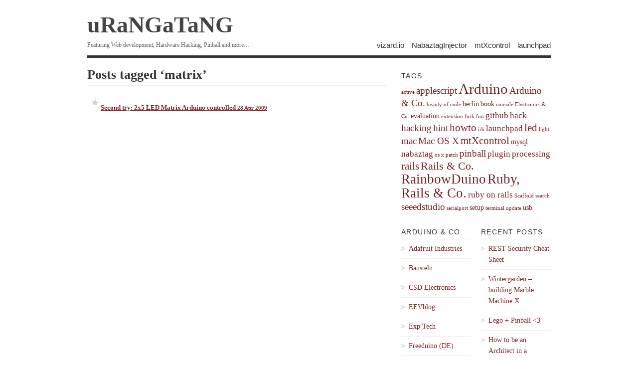

--- FILE ---
content_type: text/html; charset=utf-8
request_url: https://www.rngtng.com/tag/matrix.html
body_size: 3992
content:
<!DOCTYPE html PUBLIC "-//W3C//DTD XHTML 1.1//EN"
	"http://www.w3.org/TR/xhtml11/DTD/xhtml11.dtd">
<html xml:lang="en" xmlns="http://www.w3.org/1999/xhtml">
<head>
	<title>uRaNGaTaNG</title>

	<!-- Basic Meta Data -->
	<meta name="copyright" content="Design is copyright 2008 - 2019 The Theme Foundry" />
	<meta http-equiv="imagetoolbar" content="no" />
	<meta http-equiv="Content-Type" content="text/html; charset=UTF-8" />

	<!-- Favicon -->
	<link rel="shortcut icon" href="/assets/favicon.ico" />

	<!--Stylesheets-->
	<link href="/assets/style.css" type="text/css" media="screen" rel="stylesheet" />
	<!--[if lt IE 8]><link rel="stylesheet" type="text/css" media="screen" href="http://www.rngtng.com/wp-content/themes/vigilance/stylesheets/ie.css" /><![endif]-->
	<!--[if lte IE 6]><link rel="stylesheet" type="text/css" media="screen" href="http://www.rngtng.com/wp-content/themes/vigilance/stylesheets/ie6.css" /><![endif]-->

	<link type="application/atom+xml" rel="alternate" href="https://www.rngtng.com/feed.xml" title="uRaNGaTaNG" />

	<link rel='stylesheet' id='wp-block-library-css'  href='/assets/style.min-ver=5.2.2.css' type='text/css' media='all' />
</head>
<body class="home blog">
	<div class="skip-content"><a href="#content">Skip to content</a></div>
	<div id="wrapper">
		<div id="header" class="clear">
			<h1 id="title"><a href="/">uRaNGaTaNG</a></h1>
				<div id="description">
					<h2>Featuring Web development, Hardware Hacking, Pinball and more&#8230;
				</h2>
			</div><!--end description-->
			<div id="nav">
				<!-- Navigation -->
<div class="menu-main-container">
  <ul id="menu-main" class="menu">
    <li id="menu-item-782" class="menu-item menu-item-type-post_type menu-item-object-page menu-item-782">
      <a title="Edit and view plantuml diagrams nicely" href="/vizard">vizard.io</a>
    </li>
    <li id="menu-item-619" class="menu-item menu-item-type-post_type menu-item-object-page menu-item-619">
      <a href="/nabaztag-injector-arduino-rfid-hack">NabaztagInjector</a>
    </li>
    <li id="menu-item-621" class="menu-item menu-item-type-post_type menu-item-object-page menu-item-621">
      <a href="/mtxcontrol">mtXcontrol</a>
    </li>
    <li id="menu-item-620" class="menu-item menu-item-type-post_type menu-item-object-page menu-item-620">
      <a href="/launchpad">launchpad</a>
    </li>
  </ul>
</div>

      </div><!--end nav-->
		</div><!--end header-->
    <div id="content" class="pad">
      <h1 class="pagetitle">Posts tagged ‘matrix’

</h1>

<div class="entry page clear">
 

  <ul>
   
     
   
     
   
     
   
     
   
     
   
     
   
     
   
     
   
     
   
     
   
     
   
     
   
     
   
     
   
     
   
     
   
     
   
     
   
     
   
     
   
     
   
     
   
     
   
     
   
     
   
     
   
     
   
     
   
     
   
     
   
     
   
     
   
     
   
     
   
     
   
     
   
     
   
     
   
     
   
     
   
     
   
     
   
     
   
     
   
     
   
     
   
     
   
     
   
     
   
     
   
     
   
     
   
     
   
     
   
     
   
     
   
     
   
     
   
     
   
     
   
     
   
     
   
     
   
     
   
     
   
     
   
     
   
     
   
     
   
     
   
     
   
     
   
     
   
     
   
     
   
     
   
     
   
     
   
     
   
     
   
     
   
     
   
     
   
     
   
     
   
     
   
     
   
     
   
     
   
     
   
     
   
     
   
     
   
     
   
     
   
     
   
     
   
     
   
     
   
     
   
     
   
     
   
     
   
     
   
     
   
     
   
     
   
     
   
     
   
     
   
     
   
     
   
     
   
     
   
     
   
     
   
     
     <li>
       <h3>
         <a href="/2009/04/28/second-try-2x5-led-matrix-arduino-controlled/">
         Second try: 2x5 LED Matrix Arduino controlled
         <small>28 Apr 2009</small>
         </a>
      </h3>
     </li>
     
   
     
   
     
   
     
   
     
   
     
   
     
   
     
   
     
   
     
   
     
   
     
   
     
   
  </ul>
</div>

    </div><!--end content-->

<div id="sidebar">
<ul>
<!--		<li id="search-3" class="widget widget_search"><h2 class="widgettitle">Search</h2>
<form method="get" id="search_form" action="index.html">
	<div>
		<input type="text" value="type and press enter" name="s" id="s" onfocus="if (this.value == 'type and press enter' ) {this.value = '';}" onblur="if (this.value == '' ) {this.value = 'type and press enter';}" />
		<input type="hidden" value="Search" />
	</div>
</form>
</li>
--><li id="tag_cloud-3" class="widget widget_tag_cloud"><h2 class="widgettitle">Tags</h2><div class="tagcloud"><a href="/tag/active" class="tag-cloud-link tag-link-294 tag-link-position-1" style="font-size: 8pt;" aria-label="active (2 items)">active</a>
<a href="/tag/applescript" class="tag-cloud-link tag-link-288 tag-link-position-2" style="font-size: 14pt;" aria-label="applescript (5 items)">applescript</a>
<a href="/tag/arduino" class="tag-cloud-link tag-link-261 tag-link-position-3" style="font-size: 22pt;" aria-label="Arduino (14 items)">Arduino</a>
<a href="/tag/arduino-co" class="tag-cloud-link tag-link-4731 tag-link-position-4" style="font-size: 14pt;" aria-label="Arduino & Co. (5 items)">Arduino & Co.</a>
<a href="/tag/beauty-of-code" class="tag-cloud-link tag-link-264 tag-link-position-5" style="font-size: 8pt;" aria-label="beauty of code (2 items)">beauty of code</a>
<a href="/tag/berlin" class="tag-cloud-link tag-link-67 tag-link-position-6" style="font-size: 10.4pt;" aria-label="berlin (3 items)">berlin</a>
<a href="/tag/book" class="tag-cloud-link tag-link-290 tag-link-position-7" style="font-size: 10.4pt;" aria-label="book (3 items)">book</a>
<a href="/tag/console" class="tag-cloud-link tag-link-335 tag-link-position-8" style="font-size: 8pt;" aria-label="console (2 items)">console</a>
<a href="/tag/electronics-co" class="tag-cloud-link tag-link-366 tag-link-position-9" style="font-size: 8pt;" aria-label="Electronics & Co. (2 items)">Electronics & Co.</a>
<a href="/tag/evaluation" class="tag-cloud-link tag-link-393 tag-link-position-10" style="font-size: 10.4pt;" aria-label="evaluation (3 items)">evaluation</a>
<a href="/tag/extension" class="tag-cloud-link tag-link-268 tag-link-position-11" style="font-size: 8pt;" aria-label="extension (2 items)">extension</a>
<a href="/tag/fork" class="tag-cloud-link tag-link-378 tag-link-position-12" style="font-size: 8pt;" aria-label="fork (2 items)">fork</a>
<a href="/tag/fun" class="tag-cloud-link tag-link-206 tag-link-position-13" style="font-size: 8pt;" aria-label="fun (2 items)">fun</a>
<a href="/tag/github" class="tag-cloud-link tag-link-376 tag-link-position-14" style="font-size: 12.4pt;" aria-label="github (4 items)">github</a>
<a href="/tag/hack" class="tag-cloud-link tag-link-297 tag-link-position-15" style="font-size: 12.4pt;" aria-label="hack (4 items)">hack</a>
<a href="/tag/hacking" class="tag-cloud-link tag-link-4645 tag-link-position-16" style="font-size: 14pt;" aria-label="hacking (5 items)">hacking</a>
<a href="/tag/hint" class="tag-cloud-link tag-link-265 tag-link-position-17" style="font-size: 14pt;" aria-label="hint (5 items)">hint</a>
<a href="/tag/howto" class="tag-cloud-link tag-link-315 tag-link-position-18" style="font-size: 15.4pt;" aria-label="howto (6 items)">howto</a>
<a href="/tag/irb" class="tag-cloud-link tag-link-266 tag-link-position-19" style="font-size: 8pt;" aria-label="irb (2 items)">irb</a>
<a href="/tag/launchpad" class="tag-cloud-link tag-link-601 tag-link-position-20" style="font-size: 12.4pt;" aria-label="launchpad (4 items)">launchpad</a>
<a href="/tag/led" class="tag-cloud-link tag-link-320 tag-link-position-21" style="font-size: 15.4pt;" aria-label="led (6 items)">led</a>
<a href="/tag/light" class="tag-cloud-link tag-link-319 tag-link-position-22" style="font-size: 8pt;" aria-label="light (2 items)">light</a>
<a href="/tag/mac" class="tag-cloud-link tag-link-291 tag-link-position-23" style="font-size: 14pt;" aria-label="mac (5 items)">mac</a>
<a href="/tag/mac-os-x" class="tag-cloud-link tag-link-369 tag-link-position-24" style="font-size: 14pt;" aria-label="Mac OS X (5 items)">Mac OS X</a>
<a href="/tag/mtxcontrol" class="tag-cloud-link tag-link-563 tag-link-position-25" style="font-size: 15.4pt;" aria-label="mtXcontrol (6 items)">mtXcontrol</a>
<a href="/tag/mysql" class="tag-cloud-link tag-link-398 tag-link-position-26" style="font-size: 10.4pt;" aria-label="mysql (3 items)">mysql</a>
<a href="/tag/nabaztag" class="tag-cloud-link tag-link-555 tag-link-position-27" style="font-size: 12.4pt;" aria-label="nabaztag (4 items)">nabaztag</a>
<a href="/tag/os-x" class="tag-cloud-link tag-link-336 tag-link-position-28" style="font-size: 8pt;" aria-label="os x (2 items)">os x</a>
<a href="/tag/patch" class="tag-cloud-link tag-link-377 tag-link-position-29" style="font-size: 8pt;" aria-label="patch (2 items)">patch</a>
<a href="/tag/pinball" class="tag-cloud-link tag-link-4686 tag-link-position-30" style="font-size: 14pt;" aria-label="pinball (5 items)">pinball</a>
<a href="/tag/plugin" class="tag-cloud-link tag-link-372 tag-link-position-31" style="font-size: 12.4pt;" aria-label="plugin (4 items)">plugin</a>
<a href="/tag/processing" class="tag-cloud-link tag-link-323 tag-link-position-32" style="font-size: 12.4pt;" aria-label="processing (4 items)">processing</a>
<a href="/tag/rails" class="tag-cloud-link tag-link-260 tag-link-position-33" style="font-size: 15.4pt;" aria-label="rails (6 items)">rails</a>
<a href="/tag/rails-co" class="tag-cloud-link tag-link-379 tag-link-position-34" style="font-size: 16.4pt;" aria-label="Rails & Co. (7 items)">Rails & Co.</a>
<a href="/tag/rainbowduino" class="tag-cloud-link tag-link-406 tag-link-position-35" style="font-size: 20pt;" aria-label="RainbowDuino (11 items)">RainbowDuino</a>
<a href="/tag/ruby-rails-co" class="tag-cloud-link tag-link-4730 tag-link-position-36" style="font-size: 20.6pt;" aria-label="Ruby, Rails & Co. (12 items)">Ruby, Rails & Co.</a>
<a href="/tag/ruby-on-rails" class="tag-cloud-link tag-link-452 tag-link-position-37" style="font-size: 12.4pt;" aria-label="ruby on rails (4 items)">ruby on rails</a>
<a href="/tag/scaffold" class="tag-cloud-link tag-link-295 tag-link-position-38" style="font-size: 8pt;" aria-label="Scaffold (2 items)">Scaffold</a>
<a href="/tag/search" class="tag-cloud-link tag-link-296 tag-link-position-39" style="font-size: 8pt;" aria-label="search (2 items)">search</a>
<a href="/tag/seeedstudio" class="tag-cloud-link tag-link-405 tag-link-position-40" style="font-size: 14pt;" aria-label="seeedstudio (5 items)">seeedstudio</a>
<a href="/tag/serialport" class="tag-cloud-link tag-link-334 tag-link-position-41" style="font-size: 8pt;" aria-label="serialport (2 items)">serialport</a>
<a href="/tag/setup" class="tag-cloud-link tag-link-712 tag-link-position-42" style="font-size: 10.4pt;" aria-label="setup (3 items)">setup</a>
<a href="/tag/terminal" class="tag-cloud-link tag-link-370 tag-link-position-43" style="font-size: 8pt;" aria-label="terminal (2 items)">terminal</a>
<a href="/tag/update" class="tag-cloud-link tag-link-341 tag-link-position-44" style="font-size: 8pt;" aria-label="update (2 items)">update</a>
<a href="/tag/usb" class="tag-cloud-link tag-link-338 tag-link-position-45" style="font-size: 10.4pt;" aria-label="usb (3 items)">usb</a></div>
</li>	</ul>
	<ul class="thin-sidebar spad">		<li id="linkcat-270" class="widget widget_links"><h2 class="widgettitle">Arduino & Co.</h2>
	<ul class='xoxo blogroll'>
<li><a href="http://www.adafruit.com/">Adafruit Industries</a></li>
<li><a href="http://bausteln.de/">Bausteln</a></li>
<li><a href="http://www.csd-electronics.de/">CSD Electronics</a></li>
<li><a href="http://www.eevblog.com">EEVblog</a></li>
<li><a href="http://www.exp-tech.de">Exp Tech</a></li>
<li><a href="http://www.freeduino.org">Freeduino (DE)</a></li>
<li><a href="https://www.itead.cc/">iTead</a></li>
<li><a href="http://www.makezine.com/">Make:</a></li>
<li><a href="http://www.micro4you.com/store/">Micro4you</a></li>
<li><a href="http://www.nuelectronics.com/">nuelectronics</a></li>
<li><a href="http://octopart.com/">Octopart</a></li>
<li><a href="http://www.reichelt.de" title="My Electronics Supplier">Reichelt</a></li>
<li><a href="http://de.rs-online.com/web/home.html">RS Online</a></li>
<li><a href="http://www.seeedstudio.com">Seeedstudio</a></li>
<li><a href="http://solderpad.com/">Solderpad</a></li>
<li><a href="http://www.sparkfun.com/">SparkFun</a></li>
<li><a href="http://www.tinkersoup.com/">Tinker Soup</a></li>
<li><a href="http://www.watterott.com/" title="My Arduino Supplier">Watterott</a></li>

	</ul>
</li>
<li id="linkcat-4694" class="widget widget_links"><h2 class="widgettitle">Pinball</h2>
	<ul class='xoxo blogroll'>
<li><a href="http://www.ipdb.org/">Internet Pinball Database</a></li>
<li><a href="http://www.pinballnews.com/">Pinball News</a></li>
<li><a href="http://www.pinballparty.de/">Pinballparty</a></li>
<li><a href="https://www.pro-pinball.com">Pro Pinball</a></li>
<li><a href="http://www.silvercastlepinball.com/">Silvercastle Pinball</a></li>
<li><a href="http://theballiswild.net">The ball is wild</a></li>
<li><a href="http://www.thebiglebowskipinball.com/">The Big Lebowski</a></li>

	</ul>
</li>
	</ul><ul class="thin-sidebar">
		<li id="recent-posts-3" class="widget widget_recent_entries">		<h2 class="widgettitle">Recent Posts</h2>		<ul>
											<li>
					<a href="/2019/08/13/rest-security-cheat-sheet">REST Security Cheat Sheet</a>
									</li>
											<li>
					<a href="/2019/08/13/wintergarden-building-marble-machine-x">Wintergarden &#8211; building Marble Machine X</a>
									</li>
											<li>
					<a href="/2019/08/13/lego-pinball">Lego + Pinball <3</a>
									</li>
											<li>
					<a href="/2019/08/13/how-to-be-an-architect-in-a-microservice-world">How to be an Architect in a Microservice World</a>
									</li>
											<li>
					<a href="/2019/04/23/hack-my-car-odb-and-gps">Hack my Car &#8211; ODB and GPS</a>
									</li>
					</ul>
		</li><li id="linkcat-271" class="widget widget_links"><h2 class="widgettitle">More about Me</h2>
	<ul class='xoxo blogroll'>
<li><a href="http://www.arduino.cc/cgi-bin/yabb2/YaBB.pl?action=viewprofile;username=rngtng">Arduino Forum</a></li>
<li><a title="http://www.delicious.com/RausAusKL/bundle:RngTng" href="/">Delicious</a></li>
<li><a href="http://findapinball.com/accounts/profile/rngtng/">FindAPinball</a></li>
<li><a href="http://github.com/rngtng">GitHub</a></li>
<li><a href="http://www.hackster.io/rngtng">Hackster.io</a></li>
<li><a href="https://rails.lighthouseapp.com/users/32492">Lighthouse</a></li>
<li><a href="http://rubygems.org/profiles/RngTng">Rubygems</a></li>
<li><a href="https://pinside.com/pinball/community/pinsiders/rngtng">Pinside</a></li>
<li><a href="http://processing.org/discourse/yabb2/YaBB.pl?action=myviewprofile;username=776B62716B62050">Processing</a></li>
<li><a href="http://www.qype.com">Qype</a></li>
<li><a href="http://www.slideshare.net/rngtng">Slideshare</a></li>
<li><a href="https://soundcloud.com/hopit">SoundCloud</a></li>
<li><a href="http://stackoverflow.com/users/169595/rngtng">Stackoverflow</a></li>
<li><a href="http://www.twitter.com/rngtng">Twitter</a></li>
<li><a href="http://workingwithrails.com/person/14553-tobias-bielohlawek">Woking With Rails</a></li>

	</ul>
</li>
<li id="linkcat-2" class="widget widget_links"><h2 class="widgettitle">Blogroll</h2>
	<ul class='xoxo blogroll'>
<li><a href="http://tinkerlog.com/">Alex &#8211; Tinkerlog</a></li>
<li><a href="http://schlinkify.org/">Flo &#8211; Schlinkify</a></li>
<li><a href="http://obvio171.wordpress.com/">Helder</a></li>
<li><a href="http://mans.de/">Hendrik</a></li>
<li><a href="http://interactive-matter.org/">Markus &#8211; Interactive Matter</a></li>
<li><a href="http://brainflush.wordpress.com/">Matthias</a></li>

	</ul>
</li>
	</ul></div><!--end sidebar-->	<div id="footer">
		<p class="right">Copyright 2019 Tobias Bielohlawek</p>
    
	</div><!--end footer-->
</div><!--end wrapper-->

<script src="https://code.jquery.com/jquery-3.5.1.min.js"></script>
<script src="https://cdn.jsdelivr.net/npm/bootstrap@4.6.0/dist/js/bootstrap.bundle.min.js"></script>
<script src="/assets/vendor/startbootstrap-clean-blog/js/scripts.js"></script>

<script src="/assets/scripts.js"></script>




<!-- Global site tag (gtag.js) - Google Analytics -->
<script async src="https://www.googletagmanager.com/gtag/js?id=UA-1074303-3"></script>
<script>
  window.dataLayer = window.dataLayer || [];
  function gtag(){dataLayer.push(arguments);}
  gtag('js', new Date());

  gtag('config', 'UA-1074303-3');
</script>



<script src="/assets/jquery.oembed.js"></script>
<link rel="stylesheet" href="/assets/jquery.oembed.css">

<script>
	$("p a").oembed(null,{
        fallback : false
    });
</script>

</body>
</html>


--- FILE ---
content_type: text/css; charset=utf-8
request_url: https://www.rngtng.com/assets/style.css
body_size: 644
content:
/*
Theme Name: Vigilance
Theme URI: http://thethemefoundry.com/vigilance/
Description:  A lean and clean WordPress theme featuring standards and search friendly code. A built in Theme Options menu allows for serious customization.
Version: 1.50
Author: The Theme Foundry
Author URI: http://thethemefoundry.com/
Tags: fixed-width, two-columns, white, red, right-sidebar, threaded-comments, custom-colors, theme-options, translation-ready
*/

/*
	Copyright (C) 2008 - 2010 The Theme Foundry

	This program is free software: you can redistribute it and/or modify
	it under the terms of the GNU General Public License as published by
	the Free Software Foundation, either version 3 of the License, or
	(at your option) any later version.

	This program is distributed in the hope that it will be useful,
	but WITHOUT ANY WARRANTY; without even the implied warranty of
	MERCHANTABILITY or FITNESS FOR A PARTICULAR PURPOSE.  See the
	GNU General Public License for more details.

	You should have received a copy of the GNU General Public License
	along with this program.  If not, see <http://www.gnu.org/licenses/>.

*/

/* Import Stylesheets
-----------------------------------------------------------*/
@import url("stylesheets/master.css");
/*@import url("functions/stylesheets/style-options.php.html");*/

/* Required WordPress Classes, don't remove these.
-----------------------------------------------------------*/
.aligncenter {
  display: block;
  margin-left: auto;
  margin-right: auto;
}
.alignleft { float: left; }
.alignright { float: right; }

/* Make all custom CSS changes in a Child Theme.  Any custom
changes you make here will be overidden when you upgrade the theme.
-----------------------------------------------------------*/

#content img {
  width: 100%;
}

img.wp-smiley,
img.emoji {
  display: inline !important;
  border: none !important;
  box-shadow: none !important;
  height: 1em !important;
  width: 1em !important;
  margin: 0 .07em !important;
  vertical-align: -0.1em !important;
  background: none !important;
  padding: 0 !important;
}
.mw-parser-output,
.oembedall-container iframe {
  border: 2px solid black;
}
.rngtng-tags {
  float: left;
}
.float-right {
  float: right;
}
.subheading {
  font-size: 16px;
  font-weight: 300;
  line-height: 1.1;
  display: block;
  margin: 10px 0 0;
}


--- FILE ---
content_type: application/javascript; charset=utf-8
request_url: https://www.rngtng.com/assets/jquery.oembed.js
body_size: 16701
content:
/*!
 * jquery oembed plugin
 *
 * Copyright (c) 2009 Richard Chamorro
 * Licensed under the MIT license
 *
 * Orignal Author: Richard Chamorro
 * Forked by Andrew Mee to Provide a slightly diffent kind of embedding experience
 */
(function ($) {
    $.fn.oembed = function (url, options, embedAction) {

        settings = $.extend(true, $.fn.oembed.defaults, options);
        var shortURLList = ["0rz.tw", "1link.in", "1url.com", "2.gp", "2big.at", "2tu.us", "3.ly", "307.to", "4ms.me", "4sq.com", "4url.cc", "6url.com", "7.ly", "a.gg", "a.nf", "aa.cx", "abcurl.net",
            "ad.vu", "adf.ly", "adjix.com", "afx.cc", "all.fuseurl.com", "alturl.com", "amzn.to", "ar.gy", "arst.ch", "atu.ca", "azc.cc", "b23.ru", "b2l.me", "bacn.me", "bcool.bz", "binged.it",
            "bit.ly", "bizj.us", "bloat.me", "bravo.ly", "bsa.ly", "budurl.com", "canurl.com", "chilp.it", "chzb.gr", "cl.lk", "cl.ly", "clck.ru", "cli.gs", "cliccami.info",
            "clickthru.ca", "clop.in", "conta.cc", "cort.as", "cot.ag", "crks.me", "ctvr.us", "cutt.us", "dai.ly", "decenturl.com", "dfl8.me", "digbig.com",
            "http:\/\/digg\.com\/[^\/]+$", "disq.us", "dld.bz", "dlvr.it", "do.my", "doiop.com", "dopen.us", "easyuri.com", "easyurl.net", "eepurl.com", "eweri.com",
            "fa.by", "fav.me", "fb.me", "fbshare.me", "ff.im", "fff.to", "fire.to", "firsturl.de", "firsturl.net", "flic.kr", "flq.us", "fly2.ws", "fon.gs", "freak.to",
            "fuseurl.com", "fuzzy.to", "fwd4.me", "fwib.net", "g.ro.lt", "gizmo.do", "gl.am", "go.9nl.com", "go.ign.com", "go.usa.gov", "goo.gl", "goshrink.com", "gurl.es",
            "hex.io", "hiderefer.com", "hmm.ph", "href.in", "hsblinks.com", "htxt.it", "huff.to", "hulu.com", "hurl.me", "hurl.ws", "icanhaz.com", "idek.net", "ilix.in", "is.gd",
            "its.my", "ix.lt", "j.mp", "jijr.com", "kl.am", "klck.me", "korta.nu", "krunchd.com", "l9k.net", "lat.ms", "liip.to", "liltext.com", "linkbee.com", "linkbun.ch",
            "liurl.cn", "ln-s.net", "ln-s.ru", "lnk.gd", "lnk.ms", "lnkd.in", "lnkurl.com", "lru.jp", "lt.tl", "lurl.no", "macte.ch", "mash.to", "merky.de", "migre.me", "miniurl.com",
            "minurl.fr", "mke.me", "moby.to", "moourl.com", "mrte.ch", "myloc.me", "myurl.in", "n.pr", "nbc.co", "nblo.gs", "nn.nf", "not.my", "notlong.com", "nsfw.in",
            "nutshellurl.com", "nxy.in", "nyti.ms", "o-x.fr", "oc1.us", "om.ly", "omf.gd", "omoikane.net", "on.cnn.com", "on.mktw.net", "onforb.es", "orz.se", "ow.ly", "ping.fm",
            "pli.gs", "pnt.me", "politi.co", "post.ly", "pp.gg", "profile.to", "ptiturl.com", "pub.vitrue.com", "qlnk.net", "qte.me", "qu.tc", "qy.fi", "r.ebay.com", "r.im", "rb6.me", "read.bi",
            "readthis.ca", "reallytinyurl.com", "redir.ec", "redirects.ca", "redirx.com", "retwt.me", "ri.ms", "rickroll.it", "riz.gd", "rt.nu", "ru.ly", "rubyurl.com", "rurl.org",
            "rww.tw", "s4c.in", "s7y.us", "safe.mn", "sameurl.com", "sdut.us", "shar.es", "shink.de", "shorl.com", "short.ie", "short.to", "shortlinks.co.uk", "shorturl.com",
            "shout.to", "show.my", "shrinkify.com", "shrinkr.com", "shrt.fr", "shrt.st", "shrten.com", "shrunkin.com", "simurl.com", "slate.me", "smallr.com", "smsh.me", "smurl.name",
            "sn.im", "snipr.com", "snipurl.com", "snurl.com", "sp2.ro", "spedr.com", "srnk.net", "srs.li", "starturl.com", "stks.co", "su.pr", "surl.co.uk", "surl.hu", "t.cn", "t.co", "t.lh.com",
            "ta.gd", "tbd.ly", "tcrn.ch", "tgr.me", "tgr.ph", "tighturl.com", "tiniuri.com", "tiny.cc", "tiny.ly", "tiny.pl", "tinylink.in", "tinyuri.ca", "tinyurl.com", "tk.", "tl.gd",
            "tmi.me", "tnij.org", "tnw.to", "tny.com", "to.ly", "togoto.us", "totc.us", "toysr.us", "tpm.ly", "tr.im", "tra.kz", "trunc.it", "twhub.com", "twirl.at",
            "twitclicks.com", "twitterurl.net", "twitterurl.org", "twiturl.de", "twurl.cc", "twurl.nl", "u.mavrev.com", "u.nu", "u76.org", "ub0.cc", "ulu.lu", "updating.me", "ur1.ca",
            "url.az", "url.co.uk", "url.ie", "url360.me", "url4.eu", "urlborg.com", "urlbrief.com", "urlcover.com", "urlcut.com", "urlenco.de", "urli.nl", "urls.im",
            "urlshorteningservicefortwitter.com", "urlx.ie", "urlzen.com", "usat.ly", "use.my", "vb.ly", "vevo.ly", "vgn.am", "vl.am", "vm.lc", "w55.de", "wapo.st", "wapurl.co.uk", "wipi.es",
            "wp.me", "x.vu", "xr.com", "xrl.in", "xrl.us", "xurl.es", "xurl.jp", "y.ahoo.it", "yatuc.com", "ye.pe", "yep.it", "yfrog.com", "yhoo.it", "yiyd.com", "youtu.be", "yuarel.com",
            "z0p.de", "zi.ma", "zi.mu", "zipmyurl.com", "zud.me", "zurl.ws", "zz.gd", "zzang.kr", "›.ws", "✩.ws", "✿.ws", "❥.ws", "➔.ws", "➞.ws", "➡.ws", "➨.ws", "➯.ws", "➹.ws", "➽.ws"];

        if ($('#jqoembeddata').length === 0) $('<span id="jqoembeddata"></span>').appendTo('body');

        return this.each(function () {
            var container = $(this),
                resourceURL = (url && (!url.indexOf('http://') || !url.indexOf('https://'))) ? url : container.attr("href"),
                provider;

            if (embedAction) {
                settings.onEmbed = embedAction;
            }
            else if (!settings.onEmbed) {
                settings.onEmbed = function (oembedData) {
                    $.fn.oembed.insertCode(this, settings.embedMethod, oembedData);
                };
            }

            if (resourceURL !== null && resourceURL !== undefined) {
                //Check if shorten URL
                for (var j = 0, l = shortURLList.length; j < l; j++) {
                    var regExp = new RegExp('://' + shortURLList[j] + '/', "i");

                    if (resourceURL.match(regExp) !== null) {
                        //AJAX to http://api.longurl.org/v2/expand?url=http://bit.ly/JATvIs&format=json&callback=hhh
                        var ajaxopts = $.extend({
                            url: "http://api.longurl.org/v2/expand",
                            dataType: 'jsonp',
                            data: {
                                url: resourceURL,
                                format: "json"
                                //callback: "?"
                            },
                            success: function (data) {
                                //this = $.fn.oembed;
                                resourceURL = data['long-url'];
                                provider = $.fn.oembed.getOEmbedProvider(data['long-url']);

                                //remove fallback
                                if (!!settings.fallback === false) {
                                    provider = provider.name.toLowerCase() === 'opengraph' ? null : provider;
                                }

                                if (provider !== null) {
                                    provider.params = getNormalizedParams(settings[provider.name]) || {};
                                    provider.maxWidth = settings.maxWidth;
                                    provider.maxHeight = settings.maxHeight;
                                    embedCode(container, resourceURL, provider);
                                } else {
                                    settings.onProviderNotFound.call(container, resourceURL);
                                }
                            },
                            error: function () {
                                settings.onError.call(container, resourceURL)
                            }
                        }, settings.longUrlAjaxOptions || settings.ajaxOptions || {});

                        $.ajax(ajaxopts);

                        return container;
                    }
                }
                provider = $.fn.oembed.getOEmbedProvider(resourceURL);

                //remove fallback
                if (!!settings.fallback === false) {
                    provider = provider.name.toLowerCase() === 'opengraph' ? null : provider;
                }
                if (provider !== null) {
                    provider.params = getNormalizedParams(settings[provider.name]) || {};
                    provider.maxWidth = settings.maxWidth;
                    provider.maxHeight = settings.maxHeight;
                    embedCode(container, resourceURL, provider);
                } else {
                    settings.onProviderNotFound.call(container, resourceURL);
                }
            }
            return container;
        });
    };

    var settings;

    // Plugin defaults
    $.fn.oembed.defaults = {
        fallback: true,
        maxWidth: null,
        maxHeight: null,
        includeHandle: true,
        embedMethod: 'auto',
        // "auto", "append", "fill"
        onProviderNotFound: function () {
        },
        beforeEmbed: function () {
        },
        afterEmbed: function () {
        },
        onEmbed: false,
        onError: function (a, b, c, d) {
            console.log('err:', a, b, c, d)
        },
        ajaxOptions: {},
        longUrlAjaxOptions: {}
    };

    /* Private functions */
    function rand(length, current) { //Found on http://stackoverflow.com/questions/1349404/generate-a-string-of-5-random-characters-in-javascript
        current = current ? current : '';
        return length ? rand(--length, "0123456789ABCDEFGHIJKLMNOPQRSTUVWXTZabcdefghiklmnopqrstuvwxyz".charAt(Math.floor(Math.random() * 60)) + current) : current;
    }

    function getRequestUrl(provider, externalUrl) {
        var url = provider.apiendpoint,
            qs = "",
            i;
        url += (url.indexOf("?") <= 0) ? "?" : "&";
        url = url.replace('#', '%23');

        if (provider.maxWidth !== null && (typeof provider.params.maxwidth === 'undefined' || provider.params.maxwidth === null)) {
            provider.params.maxwidth = provider.maxWidth;
        }

        if (provider.maxHeight !== null && (typeof provider.params.maxheight === 'undefined' || provider.params.maxheight === null)) {
            provider.params.maxheight = provider.maxHeight;
        }

        for (i in provider.params) {
            // We don't want them to jack everything up by changing the callback parameter
            if (i == provider.callbackparameter)
                continue;

            // allows the options to be set to null, don't send null values to the server as parameters
            if (provider.params[i] !== null)
                qs += "&" + escape(i) + "=" + provider.params[i];
        }

        url += "format=" + provider.format + "&url=" + escape(externalUrl) + qs;
        if (provider.dataType != 'json')
            url += "&" + provider.callbackparameter + "=?";

        return url;
    }

    function success(oembedData, externalUrl, container) {
        $('#jqoembeddata').data(externalUrl, oembedData.code);
        settings.beforeEmbed.call(container, oembedData);
        settings.onEmbed.call(container, oembedData);
        settings.afterEmbed.call(container, oembedData);
    }

    function embedCode(container, externalUrl, embedProvider) {
        if ($('#jqoembeddata').data(externalUrl) != undefined && embedProvider.embedtag.tag != 'iframe') {
            var oembedData = {code: $('#jqoembeddata').data(externalUrl)};
            success(oembedData, externalUrl, container);
        } else if (embedProvider.yql) {
            var from = embedProvider.yql.from || 'htmlstring';
            var url = embedProvider.yql.url ? embedProvider.yql.url(externalUrl) : externalUrl;
            var query = 'SELECT * FROM ' + from
                + ' WHERE url="' + (url) + '"'
                + " and " + (/html/.test(from) ? 'xpath' : 'itemPath') + "='" + (embedProvider.yql.xpath || '/') + "'";
            if (from == 'html')
                query += " and compat='html5'";
            var ajaxopts = $.extend({
                url: "//query.yahooapis.com/v1/public/yql",
                dataType: 'jsonp',
                data: {
                    q: query,
                    format: "json",
                    env: 'store://datatables.org/alltableswithkeys',
                    callback: "?"
                },
                success: function (data) {
                    var result;

                    if (embedProvider.yql.xpath && embedProvider.yql.xpath == '//meta|//title|//link') {
                        var meta = {};

                        if (data.query == null) {
                            data.query = {};
                        }
                        if (data.query.results == null) {
                            data.query.results = {"meta": []};
                        }
                        for (var i = 0, l = data.query.results.meta.length; i < l; i++) {
                            var name = data.query.results.meta[i].name || data.query.results.meta[i].property || null;
                            if (name == null)continue;
                            meta[name.toLowerCase()] = data.query.results.meta[i].content;
                        }
                        if (!meta.hasOwnProperty("title") || !meta.hasOwnProperty("og:title")) {
                            if (data.query.results.title != null) {
                                meta.title = data.query.results.title;
                            }
                        }
                        if (!meta.hasOwnProperty("og:image") && data.query.results.hasOwnProperty("link")) {
                            for (var i = 0, l = data.query.results.link.length; i < l; i++) {
                                if (data.query.results.link[i].hasOwnProperty("rel")) {
                                    if (data.query.results.link[i].rel == "apple-touch-icon") {
                                        if (data.query.results.link[i].href.charAt(0) == "/") {
                                            meta["og:image"] = url.match(/^(([a-z]+:)?(\/\/)?[^\/]+\/).*$/)[1] + data.query.results.link[i].href;
                                        } else {
                                            meta["og:image"] = data.query.results.link[i].href;
                                        }
                                    }
                                }
                            }
                        }
                        result = embedProvider.yql.datareturn(meta);
                    } else {
                        result = embedProvider.yql.datareturn ? embedProvider.yql.datareturn(data.query.results) : data.query.results.result;
                    }
                    if (result === false)return;
                    var oembedData = $.extend({}, result);
                    oembedData.code = result;
                    success(oembedData, externalUrl, container);
                },
                error: settings.onError.call(container, externalUrl, embedProvider)
            }, settings.ajaxOptions || {});
            $.ajax(ajaxopts);
        } else if (embedProvider.templateRegex) {
            if (embedProvider.embedtag.tag !== '') {
                var flashvars = embedProvider.embedtag.flashvars || '';
                var tag = embedProvider.embedtag.tag || 'embed';
                var width = embedProvider.embedtag.width || 'auto';
                var height = embedProvider.embedtag.height || 'auto';
                var src = externalUrl.replace(embedProvider.templateRegex, embedProvider.apiendpoint);

                if (!embedProvider.nocache) {
                    src += '&jqoemcache=' + rand(5);
                }

                if (embedProvider.apikey) {
                    src = src.replace('_APIKEY_', settings.apikeys[embedProvider.name]);
                }

                var code = $('<' + tag + '/>').attr('src', src).attr('width', width)
                    .attr('height', height)
                    .attr('allowfullscreen', embedProvider.embedtag.allowfullscreen || 'true')
                    .attr('allowscriptaccess', embedProvider.embedtag.allowfullscreen || 'always')
                    .css('max-height', settings.maxHeight || 'auto')
                    .css('max-width', settings.maxWidth || 'auto');

                if (tag == 'embed') {
                    code.attr('type', embedProvider.embedtag.type || "application/x-shockwave-flash")
                        .attr('flashvars', externalUrl.replace(embedProvider.templateRegex, flashvars));
                }

                if (tag == 'iframe') {
                    code.attr('scrolling', embedProvider.embedtag.scrolling || "no")
                        .attr('frameborder', embedProvider.embedtag.frameborder || "0");

                }

                success({code: code}, externalUrl, container);
            } else if (embedProvider.apiendpoint) {
                //Add APIkey if true
                if (embedProvider.apikey)
                    embedProvider.apiendpoint = embedProvider.apiendpoint.replace('_APIKEY_', settings.apikeys[embedProvider.name]);

                ajaxopts = $.extend({
                    url: externalUrl.replace(embedProvider.templateRegex, embedProvider.apiendpoint),
                    dataType: 'jsonp',
                    success: function (data) {
                        var oembedData = $.extend({}, data);
                        oembedData.code = embedProvider.templateData(data);
                        success(oembedData, externalUrl, container);
                    },
                    error: settings.onError.call(container, externalUrl, embedProvider)
                }, settings.ajaxOptions || {});
                $.ajax(ajaxopts);
            } else {
                success({code: externalUrl.replace(embedProvider.templateRegex, embedProvider.template)}, externalUrl, container);
            }
        } else {

            var requestUrl = getRequestUrl(embedProvider, externalUrl);
            ajaxopts = $.extend({
                url: requestUrl,
                dataType: embedProvider.dataType || 'jsonp',
                success: function (data) {
                    var oembedData = $.extend({}, data);
                    switch (oembedData.type) {
                        case "file": //Deviant Art has this
                        case "photo":
                            oembedData.code = $.fn.oembed.getPhotoCode(externalUrl, oembedData);
                            break;
                        case "video":
                        case "rich":
                            oembedData.code = $.fn.oembed.getRichCode(externalUrl, oembedData);
                            break;
                        default:
                            oembedData.code = $.fn.oembed.getGenericCode(externalUrl, oembedData);
                            break;
                    }
                    success(oembedData, externalUrl, container);
                },
                error: settings.onError.call(container, externalUrl, embedProvider)
            }, settings.ajaxOptions || {});
            $.ajax(ajaxopts);
        }
    }

    function getNormalizedParams(params) {
        if (params === null) return null;
        var key, normalizedParams = {};
        for (key in params) {
            if (key !== null) normalizedParams[key.toLowerCase()] = params[key];
        }
        return normalizedParams;
    }

    /* Public functions */
    $.fn.oembed.insertCode = function (container, embedMethod, oembedData) {
        if (oembedData === null)
            return;

        if (embedMethod === 'auto' && container.attr('href') !== null) {
            embedMethod = 'append';
        } else if (embedMethod == 'auto') {
            embedMethod = 'replace';
        }

        switch (embedMethod) {
            case "replace":
                container.replaceWith(oembedData.code);
                break;
            case "fill":
                container.html(oembedData.code);
                break;
            case "append":
                container.wrap('<div class="oembedall-container"></div>');
                var oembedContainer = container.parent();
                if (settings.includeHandle) {
                    $('<span class="oembedall-closehide">&darr;</span>').insertBefore(container).click(function () {
                        var encodedString = encodeURIComponent($(this).text());
                        $(this).html((encodedString == '%E2%86%91') ? '&darr;' : '&uarr;');
                        $(this).parent().children().last().toggle();
                    });
                }
                oembedContainer.append('<br/>');
                try {
                    oembedData.code.clone().appendTo(oembedContainer);
                } catch (e) {
                    oembedContainer.append(oembedData.code);
                }
                /* Make videos semi-responsive
                 * If parent div width less than embeded iframe video then iframe gets shrunk to fit smaller width
                 * If parent div width greater thans embed iframe use the max widht
                 * - works on youtubes and vimeo
                 */
                if (settings.maxWidth) {
                    var post_width = oembedContainer.parent().width();
                    if (post_width < settings.maxWidth) {
                        var iframe_width_orig = $('iframe', oembedContainer).width();
                        var iframe_height_orig = $('iframe', oembedContainer).height();
                        var ratio = iframe_width_orig / post_width;
                        $('iframe', oembedContainer).width(iframe_width_orig / ratio);
                        $('iframe', oembedContainer).height(iframe_height_orig / ratio);
                    } else {
                        if (settings.maxWidth) {
                            $('iframe', oembedContainer).width(settings.maxWidth);
                        }
                        if (settings.maxHeight) {
                            $('iframe', oembedContainer).height(settings.maxHeight);
                        }
                    }
                }
                break;
        }
    };

    $.fn.oembed.getPhotoCode = function (url, oembedData) {
        var code;
        var alt = oembedData.title ? oembedData.title : '';
        alt += oembedData.author_name ? ' - ' + oembedData.author_name : '';
        alt += oembedData.provider_name ? ' - ' + oembedData.provider_name : '';

        if (oembedData.url) {
            code = '<div><a href="' + url + '" target=\'_blank\'><img src="' + oembedData.url + '" alt="' + alt + '"/></a></div>';
        } else if (oembedData.thumbnail_url) {
            var newURL = oembedData.thumbnail_url.replace('_s', '_b');
            code = '<div><a href="' + url + '" target=\'_blank\'><img src="' + newURL + '" alt="' + alt + '"/></a></div>';
        } else {
            code = '<div>Error loading this picture</div>';
        }

        if (oembedData.html) {
            code += "<div>" + oembedData.html + "</div>";
        }

        return code;
    };

    $.fn.oembed.getRichCode = function (url, oembedData) {
        return oembedData.html;
    };

    $.fn.oembed.getGenericCode = function (url, oembedData) {
        var title = ((oembedData.title) && (oembedData.title !== null)) ? oembedData.title : url;
        var code = '<a href="' + url + '">' + title + '</a>';

        if (oembedData.html) {
            code += "<div>" + oembedData.html + "</div>";
        }

        return code;
    };

    $.fn.oembed.getOEmbedProvider = function (url) {
        for (var i = 0; i < $.fn.oembed.providers.length; i++) {
            for (var j = 0, l = $.fn.oembed.providers[i].urlschemes.length; j < l; j++) {
                var regExp = new RegExp($.fn.oembed.providers[i].urlschemes[j], "i");

                if (url.match(regExp) !== null)
                    return $.fn.oembed.providers[i];
            }
        }
        return null;
    };

    // Constructor Function for OEmbedProvider Class.
    $.fn.oembed.OEmbedProvider = function (name, type, urlschemesarray, apiendpoint, extraSettings) {
        this.name = name;
        this.type = type; // "photo", "video", "link", "rich", null
        this.urlschemes = urlschemesarray;
        this.apiendpoint = apiendpoint;
        this.maxWidth = 500;
        this.maxHeight = 400;
        extraSettings = extraSettings || {};

        if (extraSettings.useYQL) {

            if (extraSettings.useYQL == 'xml') {
                extraSettings.yql = {
                    xpath: "//oembed/html",
                    from: 'xml',
                    apiendpoint: this.apiendpoint,
                    url: function (externalurl) {
                        return this.apiendpoint + '?format=xml&url=' + externalurl
                    },
                    datareturn: function (results) {
                        return results.html.replace(/.*\[CDATA\[(.*)\]\]>$/, '$1') || ''
                    }
                };
            } else {
                extraSettings.yql = {
                    from: 'json',
                    apiendpoint: this.apiendpoint,
                    url: function (externalurl) {
                        return this.apiendpoint + '?format=json&url=' + externalurl
                    },
                    datareturn: function (results) {
                        if (results.json.type != 'video' && (results.json.url || results.json.thumbnail_url)) {
                            return '<img src="' + (results.json.url || results.json.thumbnail_url) + '" />';
                        }
                        return results.json.html || ''
                    }
                };
            }
            this.apiendpoint = null;
        }


        for (var property in extraSettings) {
            this[property] = extraSettings[property];
        }

        this.format = this.format || 'json';
        this.callbackparameter = this.callbackparameter || "callback";
        this.embedtag = this.embedtag || {tag: ""};


    };

    /*
     * Function to update existing providers
     *
     * @param  {String}    name             The name of the provider
     * @param  {String}    type             The type of the provider can be "file", "photo", "video", "rich"
     * @param  {String}    urlshemesarray   Array of url of the provider
     * @param  {String}    apiendpoint      The endpoint of the provider
     * @param  {String}    extraSettings    Extra settings of the provider
     */
    $.fn.updateOEmbedProvider = function (name, type, urlschemesarray, apiendpoint, extraSettings) {
        for (var i = 0; i < $.fn.oembed.providers.length; i++) {
            if ($.fn.oembed.providers[i].name === name) {
                if (type !== null) {
                    $.fn.oembed.providers[i].type = type;
                }
                if (urlschemesarray !== null) {
                    $.fn.oembed.providers[i].urlschemes = urlschemesarray;
                }
                if (apiendpoint !== null) {
                    $.fn.oembed.providers[i].apiendpoint = apiendpoint;
                }
                if (extraSettings !== null) {
                    $.fn.oembed.providers[i].extraSettings = extraSettings;
                    for (var property in extraSettings) {
                        if (property !== null && extraSettings[property] !== null) {
                            $.fn.oembed.providers[i][property] = extraSettings[property];
                        }
                    }
                }
            }
        }
    };

    /* Native & common providers */
    $.fn.oembed.providers = [

        //Video
        new $.fn.oembed.OEmbedProvider("youtube", "video", ["youtube\\.com/watch.+v=[\\w-]+&?", "youtu\\.be/[\\w-]+", "youtube.com/embed"], '//www.youtube.com/embed/$1?wmode=transparent', {
            templateRegex: /.*(?:v\=|be\/|embed\/)([\w\-]+)&?.*/, embedtag: {tag: 'iframe', width: '425', height: '349'}
        }),

        //new $.fn.oembed.OEmbedProvider("youtube", "video", ["youtube\\.com/watch.+v=[\\w-]+&?", "youtu\\.be/[\\w-]+"], 'http://www.youtube.com/oembed', {useYQL:'json'}),
        //new $.fn.oembed.OEmbedProvider("youtubeiframe", "video", ["youtube.com/embed"],  "$1?wmode=transparent",
        //  {templateRegex:/(.*)/,embedtag : {tag: 'iframe', width:'425',height: '349'}}),
        new $.fn.oembed.OEmbedProvider("wistia", "video", ["wistia.com/medias/.+", "wistia.com/m/.+", "wistia.com/embed/.+", "wi.st/m/.+", "wi.st/embed/.+"], 'http://fast.wistia.com/oembed', {useYQL: 'json'}),
        new $.fn.oembed.OEmbedProvider("xtranormal", "video", ["xtranormal\\.com/watch/.+"], "http://www.xtranormal.com/xtraplayr/$1/$2", {
            templateRegex: /.*com\/watch\/([\w\-]+)\/([\w\-]+).*/, embedtag: {tag: 'iframe', width: '320', height: '269'}}),
        new $.fn.oembed.OEmbedProvider("scivee", "video", ["scivee.tv/node/.+"], "http://www.scivee.tv/flash/embedCast.swf?", {
            templateRegex: /.*tv\/node\/(.+)/, embedtag: {width: '480', height: '400', flashvars: "id=$1&type=3"}}),
        new $.fn.oembed.OEmbedProvider("veoh", "video", ["veoh.com/watch/.+"], "http://www.veoh.com/swf/webplayer/WebPlayer.swf?version=AFrontend.5.7.0.1337&permalinkId=$1&player=videodetailsembedded&videoAutoPlay=0&id=anonymous", {
            templateRegex: /.*watch\/([^\?]+).*/, embedtag: {width: '410', height: '341'}}),
        new $.fn.oembed.OEmbedProvider("gametrailers", "video", ["gametrailers\\.com/video/.+"], "http://media.mtvnservices.com/mgid:moses:video:gametrailers.com:$2", {
            templateRegex: /.*com\/video\/([\w\-]+)\/([\w\-]+).*/, embedtag: {width: '512', height: '288' }}),
        new $.fn.oembed.OEmbedProvider("funnyordie", "video", ["funnyordie\\.com/videos/.+"], "http://player.ordienetworks.com/flash/fodplayer.swf?", {
            templateRegex: /.*videos\/([^\/]+)\/([^\/]+)?/, embedtag: {width: 512, height: 328, flashvars: "key=$1"}}),
        new $.fn.oembed.OEmbedProvider("colledgehumour", "video", ["collegehumor\\.com/video/.+"], "http://www.collegehumor.com/moogaloop/moogaloop.swf?clip_id=$1&use_node_id=true&fullscreen=1",
            {templateRegex: /.*video\/([^\/]+).*/, embedtag: {width: 600, height: 338}}),
        new $.fn.oembed.OEmbedProvider("metacafe", "video", ["metacafe\\.com/watch/.+"], "http://www.metacafe.com/fplayer/$1/$2.swf",
            {templateRegex: /.*watch\/(\d+)\/(\w+)\/.*/, embedtag: {width: 400, height: 345}}),
        new $.fn.oembed.OEmbedProvider("bambuser", "video", ["bambuser\\.com\/channel\/.*\/broadcast\/.*"], "http://static.bambuser.com/r/player.swf?vid=$1",
            {templateRegex: /.*bambuser\.com\/channel\/.*\/broadcast\/(\w+).*/, embedtag: {width: 512, height: 339 }}),
        new $.fn.oembed.OEmbedProvider("twitvid", "video", ["twitvid\\.com/.+"], "http://www.twitvid.com/embed.php?guid=$1&autoplay=0",
            {templateRegex: /.*twitvid\.com\/(\w+).*/, embedtag: {tag: 'iframe', width: 480, height: 360 }}),
        new $.fn.oembed.OEmbedProvider("aniboom", "video", ["aniboom\\.com/animation-video/.+"], "http://api.aniboom.com/e/$1",
            {templateRegex: /.*animation-video\/(\d+).*/, embedtag: {width: 594, height: 334}}),
        new $.fn.oembed.OEmbedProvider("vzaar", "video", ["vzaar\\.com/videos/.+", "vzaar.tv/.+"], "http://view.vzaar.com/$1/player?",
            {templateRegex: /.*\/(\d+).*/, embedtag: {tag: 'iframe', width: 576, height: 324 }}),
        new $.fn.oembed.OEmbedProvider("snotr", "video", ["snotr\\.com/video/.+"], "http://www.snotr.com/embed/$1",
            {templateRegex: /.*\/(\d+).*/, embedtag: {tag: 'iframe', width: 400, height: 330}, nocache: 1 }),
        new $.fn.oembed.OEmbedProvider("youku", "video", ["v.youku.com/v_show/id_.+"], "http://player.youku.com/player.php/sid/$1/v.swf",
            {templateRegex: /.*id_(.+)\.html.*/, embedtag: {width: 480, height: 400}, nocache: 1 }),
        new $.fn.oembed.OEmbedProvider("tudou", "video", ["tudou.com/programs/view/.+\/"], "http://www.tudou.com/v/$1/v.swf",
            {templateRegex: /.*view\/(.+)\//, embedtag: {width: 480, height: 400}, nocache: 1 }),
        new $.fn.oembed.OEmbedProvider("embedr", "video", ["embedr\\.com/playlist/.+"], "http://embedr.com/swf/slider/$1/425/520/default/false/std?",
            {templateRegex: /.*playlist\/([^\/]+).*/, embedtag: {width: 425, height: 520}}),
        new $.fn.oembed.OEmbedProvider("blip", "video", ["blip\\.tv/.+"], "//blip.tv/oembed/"),
        new $.fn.oembed.OEmbedProvider("minoto-video", "video", ["http://api.minoto-video.com/publishers/.+/videos/.+", "http://dashboard.minoto-video.com/main/video/details/.+", "http://embed.minoto-video.com/.+"], "http://api.minoto-video.com/services/oembed.json", {useYQL: 'json'}),
        new $.fn.oembed.OEmbedProvider("animoto", "video", ["animoto.com/play/.+"], "http://animoto.com/services/oembed"),
        new $.fn.oembed.OEmbedProvider("hulu", "video", ["hulu\\.com/watch/.*"], "//www.hulu.com/api/oembed.json"),
        new $.fn.oembed.OEmbedProvider("ustream", "video", ["ustream\\.tv/recorded/.*"], "http://www.ustream.tv/oembed", {useYQL: 'json'}),
        new $.fn.oembed.OEmbedProvider("videojug", "video", ["videojug\\.com/(film|payer|interview).*"], "http://www.videojug.com/oembed.json", {useYQL: 'json'}),
        new $.fn.oembed.OEmbedProvider("sapo", "video", ["videos\\.sapo\\.pt/.*"], "http://videos.sapo.pt/oembed", {useYQL: 'json'}),
        new $.fn.oembed.OEmbedProvider("vodpod", "video", ["vodpod.com/watch/.*"], "http://vodpod.com/oembed.js", {useYQL: 'json'}),
        new $.fn.oembed.OEmbedProvider("vimeo", "video", ["www\.vimeo\.com\/groups\/.*\/videos\/.*", "www\.vimeo\.com\/.*", "vimeo\.com\/groups\/.*\/videos\/.*", "vimeo\.com\/.*"], "//vimeo.com/api/oembed.json"),
        new $.fn.oembed.OEmbedProvider("dailymotion", "video", ["dailymotion\\.com/.+"], '//www.dailymotion.com/services/oembed'),
        new $.fn.oembed.OEmbedProvider("5min", "video", ["www\\.5min\\.com/.+"], 'http://api.5min.com/oembed.xml', {useYQL: 'xml'}),
        new $.fn.oembed.OEmbedProvider("National Film Board of Canada", "video", ["nfb\\.ca/film/.+"], 'http://www.nfb.ca/remote/services/oembed/', {useYQL: 'json'}),
        new $.fn.oembed.OEmbedProvider("qik", "video", ["qik\\.com/\\w+"], 'http://qik.com/api/oembed.json', {useYQL: 'json'}),
        new $.fn.oembed.OEmbedProvider("revision3", "video", ["revision3\\.com"], "http://revision3.com/api/oembed/"),
        new $.fn.oembed.OEmbedProvider("dotsub", "video", ["dotsub\\.com/view/.+"], "http://dotsub.com/services/oembed", {useYQL: 'json'}),
        new $.fn.oembed.OEmbedProvider("clikthrough", "video", ["clikthrough\\.com/theater/video/\\d+"], "http://clikthrough.com/services/oembed"),
        new $.fn.oembed.OEmbedProvider("Kinomap", "video", ["kinomap\\.com/.+"], "http://www.kinomap.com/oembed"),
        new $.fn.oembed.OEmbedProvider("VHX", "video", ["vhx.tv/.+"], "http://vhx.tv/services/oembed.json"),
        new $.fn.oembed.OEmbedProvider("bambuser", "video", ["bambuser.com/.+"], "http://api.bambuser.com/oembed/iframe.json"),
        new $.fn.oembed.OEmbedProvider("justin.tv", "video", ["justin.tv/.+"], 'http://api.justin.tv/api/embed/from_url.json', {useYQL: 'json'}),
        new $.fn.oembed.OEmbedProvider("vine", "video", ["vine.co/v/.*"], null,
            {
                templateRegex: /https?:\/\/w?w?w?.?vine\.co\/v\/([a-zA-Z0-9]*).*/,
                template: '<iframe src="https://vine.co/v/$1/embed/postcard" width="600" height="600" allowfullscreen="true" allowscriptaccess="always" scrolling="no" frameborder="0"></iframe>' +
                    '<script async src="//platform.vine.co/static/scripts/embed.js" charset="utf-8"></script>',
                nocache: 1
            }),
        new $.fn.oembed.OEmbedProvider("boxofficebuz", "video", ["boxofficebuz\\.com\\/embed/.+"], "http://boxofficebuz.com/embed/$1/$2", {templateRegex: [/.*boxofficebuz\.com\/embed\/(\w+)\/([\w*\-*]+)/], embedtag: {tag: 'iframe', width: 480, height: 360 }}),
        new $.fn.oembed.OEmbedProvider("clipsyndicate", "video", ["clipsyndicate\\.com/video/play/.+", "clipsyndicate\\.com/embed/iframe\?.+"], "http://eplayer.clipsyndicate.com/embed/iframe?pf_id=1&show_title=0&va_id=$1&windows=1", {templateRegex: [/.*www\.clipsyndicate\.com\/video\/play\/(\w+)\/.*/, /.*eplayer\.clipsyndicate\.com\/embed\/iframe\?.*va_id=(\w+).*.*/], embedtag: {tag: 'iframe', width: 480, height: 360 }, nocache: 1}),
        new $.fn.oembed.OEmbedProvider("coub", "video", ["coub\\.com/.+"], "http://www.coub.com/embed/$1?muted=false&autostart=false&originalSize=false&hideTopBar=false&noSiteButtons=false&startWithHD=false", {templateRegex: [/.*coub\.com\/embed\/(\w+)\?*.*/, /.*coub\.com\/view\/(\w+).*/], embedtag: {tag: 'iframe', width: 480, height: 360 }, nocache: 1}),
        new $.fn.oembed.OEmbedProvider("discoverychannel", "video", ["snagplayer\\.video\\.dp\\.discovery\\.com/.+"], "http://snagplayer.video.dp.discovery.com/$1/snag-it-player.htm?auto=no", {templateRegex: [/.*snagplayer\.video\.dp\.discovery\/(\w+).*/], embedtag: {tag: 'iframe', width: 480, height: 360 }}),
        new $.fn.oembed.OEmbedProvider("telly", "video", ["telly\\.com/.+"], "http://www.telly.com/embed.php?guid=$1&autoplay=0", {templateRegex: [/.*telly\.com\/embed\.php\?guid=(\w+).*/, /.*telly\.com\/(\w+).*/], embedtag: {tag: 'iframe', width: 480, height: 360 }}),
        new $.fn.oembed.OEmbedProvider("minilogs", "video", ["minilogs\\.com/.+"], "http://www.minilogs.com/e/$1", {templateRegex: [/.*minilogs\.com\/e\/(\w+).*/, /.*minilogs\.com\/(\w+).*/], embedtag: {tag: 'iframe', width: 480, height: 360 }, nocache: 1}),
        new $.fn.oembed.OEmbedProvider("viddy", "video", ["viddy\\.com/.+"], "http://www.viddy.com/embed/video/$1", {templateRegex: [/.*viddy\.com\/embed\/video\/(\.*)/, /.*viddy\.com\/video\/(\.*)/], embedtag: {tag: 'iframe', width: 480, height: 360 }, nocache: 1}),
        new $.fn.oembed.OEmbedProvider("worldstarhiphop", "video", ["worldstarhiphop\\.com\/embed/.+"], "http://www.worldstarhiphop.com/embed/$1", {templateRegex: /.*worldstarhiphop\.com\/embed\/(\w+).*/, embedtag: {tag: 'iframe', width: 480, height: 360 }, nocache: 1}),
        new $.fn.oembed.OEmbedProvider("zapiks", "video", ["zapiks\\.fr\/.+"], "http://www.zapiks.fr/index.php?action=playerIframe&media_id=$1&autoStart=fals", {templateRegex: /.*zapiks\.fr\/index.php\?[\w\=\&]*media_id=(\w+).*/, embedtag: {tag: 'iframe', width: 480, height: 360 }, nocache: 1}),

        //Audio
        new $.fn.oembed.OEmbedProvider("official.fm", "rich", ["official.fm/.+"], 'http://official.fm/services/oembed', {useYQL: 'json'}),
        new $.fn.oembed.OEmbedProvider("chirbit", "rich", ["chirb.it/.+"], 'http://chirb.it/oembed.json', {useYQL: 'json'}),
        new $.fn.oembed.OEmbedProvider("chirbit", "audio", ["chirb\\.it/.+"], "http://chirb.it/wp/$1", {templateRegex: [/.*chirb\.it\/wp\/(\w+).*/, /.*chirb\.it\/(\w+).*/], embedtag: {tag: 'iframe', width: 480, height: 360 }, nocache: 1}),
        new $.fn.oembed.OEmbedProvider("Huffduffer", "rich", ["huffduffer.com/[-.\\w@]+/\\d+"], "http://huffduffer.com/oembed"),
        new $.fn.oembed.OEmbedProvider("Spotify", "rich", ["open.spotify.com/(track|album|user)/"], "https://embed.spotify.com/oembed/"),
        new $.fn.oembed.OEmbedProvider("shoudio", "rich", ["shoudio.com/.+", "shoud.io/.+"], "http://shoudio.com/api/oembed"),
        new $.fn.oembed.OEmbedProvider("mixcloud", "rich", ["mixcloud.com/.+"], 'http://www.mixcloud.com/oembed/', {useYQL: 'json'}),
        new $.fn.oembed.OEmbedProvider("rdio.com", "rich", ["rd.io/.+", "rdio.com"], "http://www.rdio.com/api/oembed/"),
        new $.fn.oembed.OEmbedProvider("Soundcloud", "rich", ["soundcloud.com/.+", "snd.sc/.+"], "//soundcloud.com/oembed", {format: 'js'}),
        new $.fn.oembed.OEmbedProvider("bandcamp", "rich", ["bandcamp\\.com/album/.+"], null,
            {
                yql: {
                    xpath: "//meta[contains(@content, \\'EmbeddedPlayer\\')]",
                    from: 'html',
                    datareturn: function (results) {
                        return results.meta ? '<iframe width="400" height="100" src="' + results.meta.content + '" allowtransparency="true" frameborder="0"></iframe>' : false;
                    }
                }
            }),

        //Photo
        new $.fn.oembed.OEmbedProvider("deviantart", "photo", ["deviantart.com/.+", "fav.me/.+", "deviantart.com/.+"], "//backend.deviantart.com/oembed", {format: 'jsonp'}),
        new $.fn.oembed.OEmbedProvider("skitch", "photo", ["skitch.com/.+"], null,
            {
                yql: {
                    xpath: "json",
                    from: 'json',
                    url: function (externalurl) {
                        return 'http://skitch.com/oembed/?format=json&url=' + externalurl
                    },
                    datareturn: function (data) {
                        return $.fn.oembed.getPhotoCode(data.json.url, data.json);
                    }
                }
            }),
        new $.fn.oembed.OEmbedProvider("mobypicture", "photo", ["mobypicture.com/user/.+/view/.+", "moby.to/.+"], "http://api.mobypicture.com/oEmbed"),
        new $.fn.oembed.OEmbedProvider("flickr", "photo", ["flickr\\.com/photos/.+"], "//flickr.com/services/oembed", {callbackparameter: 'jsoncallback'}),
        new $.fn.oembed.OEmbedProvider("photobucket", "photo", ["photobucket\\.com/(albums|groups)/.+"], "http://photobucket.com/oembed/"),
        new $.fn.oembed.OEmbedProvider("instagram", "photo", ["instagr\\.?am(\\.com)?/.+"], "//api.instagram.com/oembed"),
        //new $.fn.oembed.OEmbedProvider("yfrog", "photo", ["yfrog\\.(com|ru|com\\.tr|it|fr|co\\.il|co\\.uk|com\\.pl|pl|eu|us)/.+"], "http://www.yfrog.com/api/oembed",{useYQL:"json"}),
        new $.fn.oembed.OEmbedProvider("SmugMug", "photo", ["smugmug.com/[-.\\w@]+/.+"], "http://api.smugmug.com/services/oembed/"),
        new $.fn.oembed.OEmbedProvider("dribbble", "photo", ["dribbble.com/shots/.+"], "http://api.dribbble.com/shots/$1?callback=?",
            {
                templateRegex: /.*shots\/([\d]+).*/,
                templateData: function (data) {
                    if (!data.image_teaser_url) {
                        return false;
                    }
                    return  '<img src="' + data.image_teaser_url + '"/>';
                }
            }),
        new $.fn.oembed.OEmbedProvider("chart.ly", "photo", ["chart\\.ly/[a-z0-9]{6,8}"], "http://chart.ly/uploads/large_$1.png",
            {templateRegex: /.*ly\/([^\/]+).*/, embedtag: {tag: 'img'}, nocache: 1}),
        //new $.fn.oembed.OEmbedProvider("stocktwits.com", "photo", ["stocktwits\\.com/message/.+"], "http://charts.stocktwits.com/production/original_$1.png?",
        //  { templateRegex: /.*message\/([^\/]+).*/, embedtag: { tag: 'img'},nocache:1 }),
        new $.fn.oembed.OEmbedProvider("circuitlab", "photo", ["circuitlab.com/circuit/.+"], "https://www.circuitlab.com/circuit/$1/screenshot/540x405/",
            {templateRegex: /.*circuit\/([^\/]+).*/, embedtag: {tag: 'img'}, nocache: 1}),
        new $.fn.oembed.OEmbedProvider("23hq", "photo", ["23hq.com/[-.\\w@]+/photo/.+"], "http://www.23hq.com/23/oembed", {useYQL: "json"}),
        new $.fn.oembed.OEmbedProvider("img.ly", "photo", ["img\\.ly/.+"], "//img.ly/show/thumb/$1",
            {templateRegex: /.*ly\/([^\/]+).*/, embedtag: {tag: 'img'}, nocache: 1}),
        new $.fn.oembed.OEmbedProvider("twitgoo.com", "photo", ["twitgoo\\.com/.+"], "http://twitgoo.com/show/thumb/$1",
            {templateRegex: /.*com\/([^\/]+).*/, embedtag: {tag: 'img'}, nocache: 1}),
        new $.fn.oembed.OEmbedProvider("imgur.com", "photo", ["imgur\\.com/gallery/.+"], "http://imgur.com/$1l.jpg",
            {templateRegex: /.*gallery\/([^\/]+).*/, embedtag: {tag: 'img'}, nocache: 1}),
        new $.fn.oembed.OEmbedProvider("visual.ly", "rich", ["visual\\.ly/.+"], null,
            {
                yql: {
                    xpath: "//a[@id=\\'gc_article_graphic_image\\']/img",
                    from: 'htmlstring'
                }
            }),
        new $.fn.oembed.OEmbedProvider("achewood", "photo", ["achewood\\.com\\/index.php\\?date=.+"], "http://www.achewood.com/comic.php?date=$1", {templateRegex: /.*achewood\.com\/index.php\?date=(\w+).*/, embedtag: {tag: 'iframe', width: 480, height: 360 }, nocache: 1}),
        new $.fn.oembed.OEmbedProvider("fotokritik", "photo", ["fotokritik\\.com/.+"], "http://www.fotokritik.com/embed/$1", {templateRegex: [/.*fotokritik\.com\/embed\/(\w+).*/, /.*fotokritik\.com\/(\w+).*/], embedtag: {tag: 'iframe', width: 480, height: 360 }, nocache: 1}),
        new $.fn.oembed.OEmbedProvider("giflike", "photo", ["giflike\\.com/.+"], "http://www.giflike.com/embed/$1", {templateRegex: [/.*giflike\.com\/embed\/(\w+).*/, /.*giflike\.com\/a\/(\w+).*/], embedtag: {tag: 'iframe', width: 480, height: 360 }, nocache: 1}),

        //Rich
        new $.fn.oembed.OEmbedProvider("twitter", "rich", ["twitter.com/.+"], "https://api.twitter.com/1/statuses/oembed.json"),
        new $.fn.oembed.OEmbedProvider("gmep", "rich", ["gmep.imeducate.com/.*", "gmep.org/.*"], "http://gmep.org/oembed.json"),
        new $.fn.oembed.OEmbedProvider("urtak", "rich", ["urtak.com/(u|clr)/.+"], "http://oembed.urtak.com/1/oembed"),
        new $.fn.oembed.OEmbedProvider("cacoo", "rich", ["cacoo.com/.+"], "http://cacoo.com/oembed.json"),
        new $.fn.oembed.OEmbedProvider("dailymile", "rich", ["dailymile.com/people/.*/entries/.*"], "http://api.dailymile.com/oembed"),
        new $.fn.oembed.OEmbedProvider("documentcloud", "rich", ["documentcloud.org/documents/.+"], "https://www.documentcloud.org/api/oembed.json"),
        new $.fn.oembed.OEmbedProvider("dipity", "rich", ["dipity.com/timeline/.+"], 'http://www.dipity.com/oembed/timeline/', {useYQL: 'json'}),
        new $.fn.oembed.OEmbedProvider("sketchfab", "rich", ["sketchfab.com/show/.+"], 'http://sketchfab.com/oembed', {useYQL: 'json'}),
        new $.fn.oembed.OEmbedProvider("speakerdeck", "rich", ["speakerdeck.com/.+"], 'http://speakerdeck.com/oembed.json', {useYQL: 'json'}),
        new $.fn.oembed.OEmbedProvider("popplet", "rich", ["popplet.com/app/.*"], "http://popplet.com/app/Popplet_Alpha.swf?page_id=$1&em=1",
            {
                templateRegex: /.*#\/([^\/]+).*/,
                embedtag: {
                    width: 460,
                    height: 460
                }
            }),

        new $.fn.oembed.OEmbedProvider("pearltrees", "rich", ["pearltrees.com/.*"], "http://cdn.pearltrees.com/s/embed/getApp?",
            {
                templateRegex: /.*N-f=1_(\d+).*N-p=(\d+).*/,
                embedtag: {
                    width: 460,
                    height: 460,
                    flashvars: "lang=en_US&amp;embedId=pt-embed-$1-693&amp;treeId=$1&amp;pearlId=$2&amp;treeTitle=Diagrams%2FVisualization&amp;site=www.pearltrees.com%2FF"
                }
            }),

        new $.fn.oembed.OEmbedProvider("prezi", "rich", ["prezi.com/.*"], "//prezi.com/bin/preziloader.swf?",
            {
                templateRegex: /.*com\/([^\/]+)\/.*/,
                embedtag: {
                    width: 550,
                    height: 400,
                    flashvars: "prezi_id=$1&amp;lock_to_path=0&amp;color=ffffff&amp;autoplay=no&amp;autohide_ctrls=0"
                }
            }),

        new $.fn.oembed.OEmbedProvider("tourwrist", "rich", ["tourwrist.com/tours/.+"], null,
            {
                templateRegex: /.*tours.([\d]+).*/,
                template: function (wm, tourid) {
                    setTimeout(function () {
                        if (loadEmbeds)loadEmbeds();
                    }, 2000);
                    return "<div id='" + tourid + "' class='tourwrist-tour-embed direct'></div> <script type='text/javascript' src='http://tourwrist.com/tour_embed.js'></script>";
                }
            }),

        new $.fn.oembed.OEmbedProvider("meetup", "rich", ["meetup\\.(com|ps)/.+"], "http://api.meetup.com/oembed"),
        new $.fn.oembed.OEmbedProvider("ebay", "rich", ["ebay\\.*"], "http://togo.ebay.com/togo/togo.swf?2008013100",
            {
                templateRegex: /.*\/([^\/]+)\/(\d{10,13}).*/,
                embedtag: {
                    width: 355,
                    height: 300,
                    flashvars: "base=http://togo.ebay.com/togo/&lang=en-us&mode=normal&itemid=$2&query=$1"
                }
            }),
        new $.fn.oembed.OEmbedProvider("wikipedia", "rich", ["wikipedia.org/wiki/.+"], "http://$1.wikipedia.org/w/api.php?action=parse&page=$2&format=json&section=0&callback=?", {
            templateRegex: /.*\/\/([\w]+).*\/wiki\/([^\/]+).*/,
            templateData: function (data) {
                if (!data.parse)
                    return false;
                var text = data.parse['text']['*'].replace(/href="\/wiki/g, 'href="http://en.wikipedia.org/wiki');
                return  '<div id="content"><h3><a class="nav-link" href="http://en.wikipedia.org/wiki/' + data.parse['displaytitle'] + '">' + data.parse['displaytitle'] + '</a></h3>' + text + '</div>';
            }
        }),
        new $.fn.oembed.OEmbedProvider("imdb", "rich", ["imdb.com/title/.+"], "http://www.imdbapi.com/?i=$1&callback=?",
            {
                templateRegex: /.*\/title\/([^\/]+).*/,
                templateData: function (data) {
                    if (!data.Title)
                        return false;
                    return  '<div id="content"><h3><a class="nav-link" href="http://imdb.com/title/' + data.imdbID + '/">' + data.Title + '</a> (' + data.Year + ')</h3><p>Rating: ' + data.imdbRating + '<br/>Genre: ' + data.Genre + '<br/>Starring: ' + data.Actors + '</p></div>  <div id="view-photo-caption">' + data.Plot + '</div></div>';
                }
            }),
        new $.fn.oembed.OEmbedProvider("livejournal", "rich", ["livejournal.com/"], "http://ljpic.seacrow.com/json/$2$4?jsonp=?"
            , {
                templateRegex: /(http:\/\/(((?!users).)+)\.livejournal\.com|.*users\.livejournal\.com\/([^\/]+)).*/,
                templateData: function (data) {
                    if (!data.username)
                        return false;
                    return  '<div><img src="' + data.image + '" align="left" style="margin-right: 1em;" /><span class="oembedall-ljuser"><a href="http://' + data.username + '.livejournal.com/profile"><img src="http://www.livejournal.com/img/userinfo.gif" alt="[info]" width="17" height="17" /></a><a href="http://' + data.username + '.livejournal.com/">' + data.username + '</a></span><br />' + data.name + '</div>';
                }
            }),
        new $.fn.oembed.OEmbedProvider("circuitbee", "rich", ["circuitbee\\.com/circuit/view/.+"], "http://c.circuitbee.com/build/r/schematic-embed.html?id=$1",
            {
                templateRegex: /.*circuit\/view\/(\d+).*/,
                embedtag: {
                    tag: 'iframe',
                    width: '500',
                    height: '350'
                }
            }),

        new $.fn.oembed.OEmbedProvider("googlecalendar", "rich", ["www.google.com/calendar/embed?.+"], "$1",
            {templateRegex: /(.*)/, embedtag: {tag: 'iframe', width: '800', height: '600' }}),
        new $.fn.oembed.OEmbedProvider("jsfiddle", "rich", ["jsfiddle.net/[^/]+/?"], "http://jsfiddle.net/$1/embedded/result,js,resources,html,css/?",
            {templateRegex: /.*net\/([^\/]+).*/, embedtag: {tag: 'iframe', width: '100%', height: '300' }}),
        new $.fn.oembed.OEmbedProvider("jsbin", "rich", ["jsbin.com/.+"], "http://jsbin.com/$1/?",
            {templateRegex: /.*com\/([^\/]+).*/, embedtag: {tag: 'iframe', width: '100%', height: '300' }}),
        new $.fn.oembed.OEmbedProvider("jotform", "rich", ["form.jotform.co/form/.+"], "$1?",
            {templateRegex: /(.*)/, embedtag: {tag: 'iframe', width: '100%', height: '507' }}),
        new $.fn.oembed.OEmbedProvider("reelapp", "rich", ["reelapp\\.com/.+"], "http://www.reelapp.com/$1/embed",
            {templateRegex: /.*com\/(\S{6}).*/, embedtag: {tag: 'iframe', width: '400', height: '338'}}),
        new $.fn.oembed.OEmbedProvider("linkedin", "rich", ["linkedin.com/pub/.+"], "https://www.linkedin.com/cws/member/public_profile?public_profile_url=$1&format=inline&isFramed=true",
            {templateRegex: /(.*)/, embedtag: {tag: 'iframe', width: '368px', height: 'auto'}}),
        new $.fn.oembed.OEmbedProvider("timetoast", "rich", ["timetoast.com/timelines/[0-9]+"], "http://www.timetoast.com/flash/TimelineViewer.swf?passedTimelines=$1",
            {templateRegex: /.*timelines\/([0-9]*)/, embedtag: { width: 550, height: 400}, nocache: 1}),
        new $.fn.oembed.OEmbedProvider("pastebin", "rich", ["pastebin\\.com/[\\S]{8}"], "http://pastebin.com/embed_iframe.php?i=$1",
            {templateRegex: /.*\/(\S{8}).*/, embedtag: {tag: 'iframe', width: '100%', height: 'auto'}}),
        new $.fn.oembed.OEmbedProvider("mixlr", "rich", ["mixlr.com/.+"], "http://mixlr.com/embed/$1?autoplay=ae",
            {templateRegex: /.*com\/([^\/]+).*/, embedtag: {tag: 'iframe', width: '100%', height: 'auto' }}),
        new $.fn.oembed.OEmbedProvider("pastie", "rich", ["pastie\\.org/pastes/.+"], null, {yql: {xpath: '//pre[@class="textmate-source"]'}}),
        new $.fn.oembed.OEmbedProvider("github", "rich", ["gist.github.com/.+"], "https://github.com/api/oembed"),
        new $.fn.oembed.OEmbedProvider("github", "rich", ["github.com/[-.\\w@]+/[-.\\w@]+"], "https://api.github.com/repos/$1/$2?callback=?"
            , {templateRegex: /.*\/([^\/]+)\/([^\/]+).*/,
                templateData: function (data) {
                    if (!data.data.html_url)return false;
                    return  '<div class="oembedall-githubrepos"><ul class="oembedall-repo-stats"><li>' + data.data.language + '</li><li class="oembedall-watchers"><a title="Watchers" href="' + data.data.html_url + '/watchers">&#x25c9; ' + data.data.watchers + '</a></li>'
                        + '<li class="oembedall-forks"><a title="Forks" href="' + data.data.html_url + '/network">&#x0265; ' + data.data.forks + '</a></li></ul><h3><a href="' + data.data.html_url + '">' + data.data.name + '</a></h3><div class="oembedall-body"><p class="oembedall-description">' + data.data.description + '</p>'
                        + '<p class="oembedall-updated-at">Last updated: ' + data.data.pushed_at + '</p></div></div>';
                }
            }),
        new $.fn.oembed.OEmbedProvider("facebook", "rich", ["facebook.com"], null
            , {templateRegex: /.*\/([^\/]+)\/([^\/]+).*/,
                template: function (url) {
                    // adding script directly to DOM to make sure that it is loaded correctly.
                    if (!$.fn.oembed.facebokScriptHasBeenAdded) {
                        $('<div id="fb-root"></div>').appendTo('body');
                        var script = document.createElement('script');
                        script.type = 'text/javascript';
                        script.text = '(function(d, s, id) {var js, fjs = d.getElementsByTagName(s)[0];if (d.getElementById(id)) return;js = d.createElement(s); js.id = id;js.src = "//connect.facebook.net/en_US/sdk.js#xfbml=1&version=v2.0";fjs.parentNode.insertBefore(js, fjs);}(document, "script", "facebook-jssdk"));';
                        document.body.appendChild(script);
                        $.fn.oembed.facebokScriptHasBeenAdded = true;
                    }

                    // returning template with url of facebook post.
                    return '<div class="fb-post" data-href="' + url + '" data-width="520"><div class="fb-xfbml-parse-ignore"><a href="' + url + '"></div></div>';

                }
            }),
        /*
         // Saving old implementation of Facebook in case we will need it as example in the future.
         new $.fn.oembed.OEmbedProvider("facebook", "rich", ["facebook.com/(people/[^\\/]+/\\d+|[^\\/]+$)"], "https://graph.facebook.com/$2$3/?callback=?"
         ,{templateRegex:/.*facebook.com\/(people\/[^\/]+\/(\d+).*|([^\/]+$))/,
         templateData : function(data){ if(!data.id)return false;
         var out =  '<div class="oembedall-facebook1"><div class="oembedall-facebook2"><a href="http://www.facebook.com/">facebook</a> ';
         if(data.from) out += '<a href="http://www.facebook.com/'+data.from.id+'">'+data.from.name+'</a>';
         else if(data.link) out += '<a href="'+data.link+'">'+data.name+'</a>';
         else if(data.username) out += '<a href="http://www.facebook.com/'+data.username+'">'+data.name+'</a>';
         else out += '<a href="http://www.facebook.com/'+data.id+'">'+data.name+'</a>';
         out += '</div><div class="oembedall-facebookBody"><div class="contents">';
         if(data.picture) out += '<a href="'+data.link+'"><img src="'+data.picture+'"></a>';
         else out += '<img src="https://graph.facebook.com/'+data.id+'/picture">';
         if(data.from) out += '<a href="'+data.link+'">'+data.name+'</a>';
         if(data.founded) out += 'Founded: <strong>'+data.founded+'</strong><br>';
         if(data.category) out += 'Category: <strong>'+data.category+'</strong><br>';
         if(data.website) out += 'Website: <strong><a href="'+data.website+'">'+data.website+'</a></strong><br>';
         if(data.gender) out += 'Gender: <strong>'+data.gender+'</strong><br>';
         if(data.description) out += data.description + '<br>';
         out += '</div></div>';
         return out;
         }
         }),
         */
        new $.fn.oembed.OEmbedProvider("stackoverflow", "rich", ["stackoverflow.com/questions/[\\d]+"], "http://api.stackoverflow.com/1.1/questions/$1?body=true&jsonp=?"
            , {templateRegex: /.*questions\/([\d]+).*/,
                templateData: function (data) {
                    if (!data.questions)
                        return false;
                    var q = data.questions[0];
                    var body = $(q.body).text();
                    var out = '<div class="oembedall-stoqembed"><div class="oembedall-statscontainer"><div class="oembedall-statsarrow"></div><div class="oembedall-stats"><div class="oembedall-vote"><div class="oembedall-votes">'
                        + '<span class="oembedall-vote-count-post"><strong>' + (q.up_vote_count - q.down_vote_count) + '</strong></span><div class="oembedall-viewcount">vote(s)</div></div>'
                        + '</div><div class="oembedall-status"><strong>' + q.answer_count + '</strong>answer</div></div><div class="oembedall-views">' + q.view_count + ' view(s)</div></div>'
                        + '<div class="oembedall-summary"><h3><a class="oembedall-question-hyperlink" href="http://stackoverflow.com/questions/' + q.question_id + '/">' + q.title + '</a></h3>'
                        + '<div class="oembedall-excerpt">' + body.substring(0, 100) + '...</div><div class="oembedall-tags">';
                    for (i in q.tags) {
                        out += '<a title="" class="oembedall-post-tag" href="http://stackoverflow.com/questions/tagged/' + q.tags[i] + '">' + q.tags[i] + '</a>';
                    }

                    out += '</div><div class="oembedall-fr"><div class="oembedall-user-info"><div class="oembedall-user-gravatar32"><a href="http://stackoverflow.com/users/' + q.owner.user_id + '/' + q.owner.display_name + '">'
                        + '<img width="32" height="32" alt="" src="http://www.gravatar.com/avatar/' + q.owner.email_hash + '?s=32&amp;d=identicon&amp;r=PG"></a></div><div class="oembedall-user-details">'
                        + '<a href="http://stackoverflow.com/users/' + q.owner.user_id + '/' + q.owner.display_name + '">' + q.owner.display_name + '</a><br><span title="reputation score" class="oembedall-reputation-score">'
                        + q.owner.reputation + '</span></div></div></div></div></div>';
                    return out;
                }
            }),
        new $.fn.oembed.OEmbedProvider("wordpress", "rich", ["wordpress\\.com/.+", "blogs\\.cnn\\.com/.+", "techcrunch\\.com/.+", "wp\\.me/.+"], "http://public-api.wordpress.com/oembed/1.0/?for=jquery-oembed-all"),
        new $.fn.oembed.OEmbedProvider("screenr", "rich", ["screenr\.com"], "http://www.screenr.com/embed/$1",
            {templateRegex: /.*\/([^\/]+).*/, embedtag: {tag: 'iframe', width: '650', height: 396}}) ,
        new $.fn.oembed.OEmbedProvider("gigpans", "rich", ["gigapan\\.org/[-.\\w@]+/\\d+"], "http://gigapan.org/gigapans/$1/options/nosnapshots/iframe/flash.html",
            {templateRegex: /.*\/(\d+)\/?.*/, embedtag: {tag: 'iframe', width: '100%', height: 400 }}),
        new $.fn.oembed.OEmbedProvider("scribd", "rich", ["scribd\\.com/.+"], "http://www.scribd.com/embeds/$1/content?start_page=1&view_mode=list",
            {templateRegex: /.*doc\/([^\/]+).*/, embedtag: {tag: 'iframe', width: '100%', height: 600}}),
        new $.fn.oembed.OEmbedProvider("kickstarter", "rich", ["kickstarter\\.com/projects/.+"], "$1/widget/card.html",
            {templateRegex: /([^\?]+).*/, embedtag: {tag: 'iframe', width: '220', height: 380}}),
        new $.fn.oembed.OEmbedProvider("amazon", "rich", ["amzn.com/B+", "amazon.com.*/(B\\S+)($|\\/.*)"], "http://rcm.amazon.com/e/cm?t=_APIKEY_&o=1&p=8&l=as1&asins=$1&ref=qf_br_asin_til&fc1=000000&IS2=1&lt1=_blank&m=amazon&lc1=0000FF&bc1=000000&bg1=FFFFFF&f=ifr",
            {
                apikey: true,
                templateRegex: /.*\/(B[0-9A-Z]+)($|\/.*)/,
                embedtag: {
                    tag: 'iframe',
                    width: '120px',
                    height: '240px'}
            }),
        new $.fn.oembed.OEmbedProvider("slideshare", "rich", ["slideshare\.net"], "//www.slideshare.net/api/oembed/2", {format: 'jsonp'}),
        new $.fn.oembed.OEmbedProvider("roomsharejp", "rich", ["roomshare\\.jp/(en/)?post/.*"], "http://roomshare.jp/oembed.json"),
        new $.fn.oembed.OEmbedProvider("lanyard", "rich", ["lanyrd.com/\\d+/.+"], null,
            {
                yql: {
                    xpath: '(//div[@class="primary"])[1]',
                    from: 'htmlstring',
                    datareturn: function (results) {
                        if (!results.result)
                            return false;
                        return '<div class="oembedall-lanyard">' + results.result + '</div>';
                    }
                }
            }),
        new $.fn.oembed.OEmbedProvider("asciiartfarts", "rich", ["asciiartfarts.com/\\d+.html"], null,
            {
                yql: {
                    xpath: '//pre/font',
                    from: 'htmlstring',
                    datareturn: function (results) {
                        if (!results.result)
                            return false;
                        return '<pre style="background-color:#000;">' + results.result + '</div>';
                    }
                }
            }),
        new $.fn.oembed.OEmbedProvider("coveritlive", "rich", ["coveritlive.com/"], null, {
            templateRegex: /(.*)/,
            template: '<iframe src="$1" allowtransparency="true" scrolling="no" width="615px" frameborder="0" height="625px"></iframe>'}),
        new $.fn.oembed.OEmbedProvider("polldaddy", "rich", ["polldaddy.com/"], null, {
            templateRegex: /(?:https?:\/\/w?w?w?.?polldaddy.com\/poll\/)([0-9]*)\//,
            template: '<script async type="text/javascript" charset="utf-8" src="http://static.polldaddy.com/p/$1.js"></script>',
            nocache: 1
        }),
        new $.fn.oembed.OEmbedProvider("360io", "rich", ["360\\.io/.+"], "http://360.io/$1", {templateRegex: /.*360\.io\/(\w+).*/, embedtag: {tag: 'iframe', width: 480, height: 360 }, nocache: 1}),
        new $.fn.oembed.OEmbedProvider("bubbli", "rich", ["on\\.bubb\\.li/.+"], "http://on.bubb.li/$1", {templateRegex: /.*on\.bubb\.li\/(\w+).*/, embedtag: {tag: 'iframe', width: 480, height: 360}, nocache: 1 }),
        new $.fn.oembed.OEmbedProvider("cloudup", "rich", ["cloudup\\.com/.+"], "http://cloudup.com/$1?chromeless", {templateRegex: [/.*cloudup\.com\/(\w+).*/], embedtag: {tag: 'iframe', width: 480, height: 360 }}),
        new $.fn.oembed.OEmbedProvider("codepen", "rich", ["codepen.io/.+"], "http://codepen.io/$1/embed/$2", {templateRegex: [/.*io\/(\w+)\/pen\/(\w+).*/, /.*io\/(\w+)\/full\/(\w+).*/], embedtag: {tag: 'iframe', width: '100%', height: '300'}, nocache: 1 }),
        new $.fn.oembed.OEmbedProvider("googleviews", "rich", ["(.*maps\\.google\\.com\\/maps\\?).+(output=svembed).+(cbp=(.*)).*"], "https://maps.google.com/maps?layer=c&panoid=$3&ie=UTF8&source=embed&output=svembed&cbp=$5", {templateRegex: /(.*maps\.google\.com\/maps\?).+(panoid=(\w+)&).*(cbp=(.*)).*/, embedtag: {tag: 'iframe', width: 480, height: 360}, nocache: 1 }),
        new $.fn.oembed.OEmbedProvider("googlemaps", "rich", ["google\\.com\/maps\/place/.+"], "http://maps.google.com/maps?t=m&q=$1&output=embed", {templateRegex: /.*google\.com\/maps\/place\/([\w\+]*)\/.*/, embedtag: {tag: 'iframe', width: 480, height: 360 }, nocache: 1}),
        new $.fn.oembed.OEmbedProvider("imajize", "rich", ["embed\\.imajize\\.com/.+"], "http://embed.imajize.com/$1", {templateRegex: /.*embed\.imajize\.com\/(.*)/, embedtag: {tag: 'iframe', width: 480, height: 360 }, nocache: 1}),
        new $.fn.oembed.OEmbedProvider("mapjam", "rich", ["mapjam\\.com/.+"], "http://www.mapjam.com/$1", {templateRegex: /.*mapjam\.com\/(.*)/, embedtag: {tag: 'iframe', width: 480, height: 360 }, nocache: 1}),
        new $.fn.oembed.OEmbedProvider("polar", "rich", ["polarb\\.com/.+"], "http://assets-polarb-com.a.ssl.fastly.net/api/v4/publishers/unknown/embedded_polls/iframe?poll_id=$1", {templateRegex: /.*polarb\.com\/polls\/(\w+).*/, embedtag: {tag: 'iframe', width: 480, height: 360 }, nocache: 1}),
        new $.fn.oembed.OEmbedProvider("ponga", "rich", ["ponga\\.com/.+"], "https://www.ponga.com/embedded?id=$1", {templateRegex: [/.*ponga\.com\/embedded\?id=(\w+).*/, /.*ponga\.com\/(\w+).*/], embedtag: {tag: 'iframe', width: 480, height: 360 }, nocache: 1}),

        //Use Open Graph Where applicable
        new $.fn.oembed.OEmbedProvider("opengraph", "rich", [".*"], null,
            {
                yql: {
                    xpath: "//meta|//title|//link",
                    from: 'html',
                    datareturn: function (results) {
                        if (!results['og:title'] && results['title'] && results['description'])
                            results['og:title'] = results['title'];

                        if (!results['og:title'] && !results['title'])
                            return false;

                        var code = $('<p/>');
                        if (results['og:video']) {
                            var embed = $('<embed src="' + results['og:video'] + '"/>');
                            embed.attr('type', results['og:video:type'] || "application/x-shockwave-flash")
                                .css('max-height', settings.maxHeight || 'auto')
                                .css('max-width', settings.maxWidth || 'auto');
                            if (results['og:video:width'])
                                embed.attr('width', results['og:video:width']);
                            if (results['og:video:height'])
                                embed.attr('height', results['og:video:height']);
                            code.append(embed);
                        } else if (results['og:image']) {
                            var img = $('<img src="' + results['og:image'] + '">');
                            img.css('max-height', settings.maxHeight || 'auto').css('max-width', settings.maxWidth || 'auto');
                            if (results['og:image:width'])
                                img.attr('width', results['og:image:width']);
                            if (results['og:image:height'])
                                img.attr('height', results['og:image:height']);
                            code.append(img);
                        }

                        if (results['og:title'])
                            code.append('<b>' + results['og:title'] + '</b><br/>');

                        if (results['og:description'])
                            code.append(results['og:description'] + '<br/>');
                        else if (results['description'])
                            code.append(results['description'] + '<br/>');

                        return code;
                    }
                }
            }
        )

    ];
})(jQuery);
//This is needed for gravatar :(
String.prototype.md5=function(){var a=function(a,b){var c=(a&65535)+(b&65535);var d=(a>>16)+(b>>16)+(c>>16);return d<<16|c&65535};var b=function(a,b){return a<<b|a>>>32-b};var c=function(c,d,e,f,g,h){return a(b(a(a(d,c),a(f,h)),g),e)};var d=function(a,b,d,e,f,g,h){return c(b&d|~b&e,a,b,f,g,h)};var e=function(a,b,d,e,f,g,h){return c(b&e|d&~e,a,b,f,g,h)};var f=function(a,b,d,e,f,g,h){return c(b^d^e,a,b,f,g,h)};var g=function(a,b,d,e,f,g,h){return c(d^(b|~e),a,b,f,g,h)};var h=function(b){var c,h,i,j,k,l=b.length;var m=1732584193;var n=-271733879;var o=-1732584194;var p=271733878;for(k=0;k<l;k+=16){c=m;h=n;i=o;j=p;m=d(m,n,o,p,b[k+0],7,-680876936);p=d(p,m,n,o,b[k+1],12,-389564586);o=d(o,p,m,n,b[k+2],17,606105819);n=d(n,o,p,m,b[k+3],22,-1044525330);m=d(m,n,o,p,b[k+4],7,-176418897);p=d(p,m,n,o,b[k+5],12,1200080426);o=d(o,p,m,n,b[k+6],17,-1473231341);n=d(n,o,p,m,b[k+7],22,-45705983);m=d(m,n,o,p,b[k+8],7,1770035416);p=d(p,m,n,o,b[k+9],12,-1958414417);o=d(o,p,m,n,b[k+10],17,-42063);n=d(n,o,p,m,b[k+11],22,-1990404162);m=d(m,n,o,p,b[k+12],7,1804603682);p=d(p,m,n,o,b[k+13],12,-40341101);o=d(o,p,m,n,b[k+14],17,-1502002290);n=d(n,o,p,m,b[k+15],22,1236535329);m=e(m,n,o,p,b[k+1],5,-165796510);p=e(p,m,n,o,b[k+6],9,-1069501632);o=e(o,p,m,n,b[k+11],14,643717713);n=e(n,o,p,m,b[k+0],20,-373897302);m=e(m,n,o,p,b[k+5],5,-701558691);p=e(p,m,n,o,b[k+10],9,38016083);o=e(o,p,m,n,b[k+15],14,-660478335);n=e(n,o,p,m,b[k+4],20,-405537848);m=e(m,n,o,p,b[k+9],5,568446438);p=e(p,m,n,o,b[k+14],9,-1019803690);o=e(o,p,m,n,b[k+3],14,-187363961);n=e(n,o,p,m,b[k+8],20,1163531501);m=e(m,n,o,p,b[k+13],5,-1444681467);p=e(p,m,n,o,b[k+2],9,-51403784);o=e(o,p,m,n,b[k+7],14,1735328473);n=e(n,o,p,m,b[k+12],20,-1926607734);m=f(m,n,o,p,b[k+5],4,-378558);p=f(p,m,n,o,b[k+8],11,-2022574463);o=f(o,p,m,n,b[k+11],16,1839030562);n=f(n,o,p,m,b[k+14],23,-35309556);m=f(m,n,o,p,b[k+1],4,-1530992060);p=f(p,m,n,o,b[k+4],11,1272893353);o=f(o,p,m,n,b[k+7],16,-155497632);n=f(n,o,p,m,b[k+10],23,-1094730640);m=f(m,n,o,p,b[k+13],4,681279174);p=f(p,m,n,o,b[k+0],11,-358537222);o=f(o,p,m,n,b[k+3],16,-722521979);n=f(n,o,p,m,b[k+6],23,76029189);m=f(m,n,o,p,b[k+9],4,-640364487);p=f(p,m,n,o,b[k+12],11,-421815835);o=f(o,p,m,n,b[k+15],16,530742520);n=f(n,o,p,m,b[k+2],23,-995338651);m=g(m,n,o,p,b[k+0],6,-198630844);p=g(p,m,n,o,b[k+7],10,1126891415);o=g(o,p,m,n,b[k+14],15,-1416354905);n=g(n,o,p,m,b[k+5],21,-57434055);m=g(m,n,o,p,b[k+12],6,1700485571);p=g(p,m,n,o,b[k+3],10,-1894986606);o=g(o,p,m,n,b[k+10],15,-1051523);n=g(n,o,p,m,b[k+1],21,-2054922799);m=g(m,n,o,p,b[k+8],6,1873313359);p=g(p,m,n,o,b[k+15],10,-30611744);o=g(o,p,m,n,b[k+6],15,-1560198380);n=g(n,o,p,m,b[k+13],21,1309151649);m=g(m,n,o,p,b[k+4],6,-145523070);p=g(p,m,n,o,b[k+11],10,-1120210379);o=g(o,p,m,n,b[k+2],15,718787259);n=g(n,o,p,m,b[k+9],21,-343485551);m=a(m,c);n=a(n,h);o=a(o,i);p=a(p,j)}return[m,n,o,p]};var i=function(a){var b="0123456789abcdef",c="",d,e=a.length*4;for(d=0;d<e;d++){c+=b.charAt(a[d>>2]>>d%4*8+4&15)+b.charAt(a[d>>2]>>d%4*8&15)}return c};var j=function(a){var b=(a.length+8>>6)+1;var c=[],d,e=b*16,f,g=a.length;for(d=0;d<e;d++){c.push(0)}for(f=0;f<g;f++){c[f>>2]|=(a.charCodeAt(f)&255)<<f%4*8}c[f>>2]|=128<<f%4*8;c[b*16-2]=g*8;return c};return i(h(j(this)))};


--- FILE ---
content_type: application/javascript; charset=utf-8
request_url: https://www.rngtng.com/assets/vendor/startbootstrap-clean-blog/js/scripts.js
body_size: 160
content:
/*!
* Start Bootstrap - Clean Blog v5.1.0 (https://startbootstrap.com/theme/clean-blog)
* Copyright 2013-2021 Start Bootstrap
* Licensed under MIT (https://github.com/StartBootstrap/startbootstrap-clean-blog/blob/master/LICENSE)
*/
(function ($) {
    "use strict"; // Start of use strict

    // Floating label headings for the contact form
    $("body").on("input propertychange", ".floating-label-form-group", function (e) {
        $(this).toggleClass("floating-label-form-group-with-value", !!$(e.target).val());
    }).on("focus", ".floating-label-form-group", function () {
        $(this).addClass("floating-label-form-group-with-focus");
    }).on("blur", ".floating-label-form-group", function () {
        $(this).removeClass("floating-label-form-group-with-focus");
    });

    // Show the navbar when the page is scrolled up
    var MQL = 992;

    //primary navigation slide-in effect
    if ($(window).width() > MQL) {
        var headerHeight = $('#mainNav').height();
        $(window).on('scroll', {
                previousTop: 0
            },
            function () {
                var currentTop = $(window).scrollTop();
                //check if user is scrolling up
                if (currentTop < this.previousTop) {
                    //if scrolling up...
                    if (currentTop > 0 && $('#mainNav').hasClass('is-fixed')) {
                        $('#mainNav').addClass('is-visible');
                    } else {
                        $('#mainNav').removeClass('is-visible is-fixed');
                    }
                } else if (currentTop > this.previousTop) {
                    //if scrolling down...
                    $('#mainNav').removeClass('is-visible');
                    if (currentTop > headerHeight && !$('#mainNav').hasClass('is-fixed')) $('#mainNav').addClass('is-fixed');
                }
                this.previousTop = currentTop;
            });
    }

})(jQuery); // End of use strict